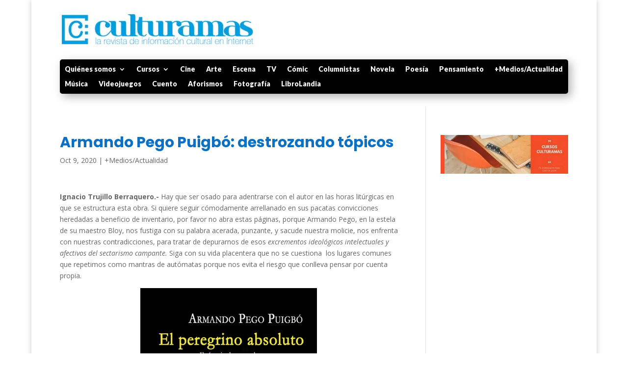

--- FILE ---
content_type: text/html; charset=utf-8
request_url: https://www.google.com/recaptcha/api2/aframe
body_size: 269
content:
<!DOCTYPE HTML><html><head><meta http-equiv="content-type" content="text/html; charset=UTF-8"></head><body><script nonce="UxfK0Cfw07azSIhR8HWznQ">/** Anti-fraud and anti-abuse applications only. See google.com/recaptcha */ try{var clients={'sodar':'https://pagead2.googlesyndication.com/pagead/sodar?'};window.addEventListener("message",function(a){try{if(a.source===window.parent){var b=JSON.parse(a.data);var c=clients[b['id']];if(c){var d=document.createElement('img');d.src=c+b['params']+'&rc='+(localStorage.getItem("rc::a")?sessionStorage.getItem("rc::b"):"");window.document.body.appendChild(d);sessionStorage.setItem("rc::e",parseInt(sessionStorage.getItem("rc::e")||0)+1);localStorage.setItem("rc::h",'1769068956174');}}}catch(b){}});window.parent.postMessage("_grecaptcha_ready", "*");}catch(b){}</script></body></html>